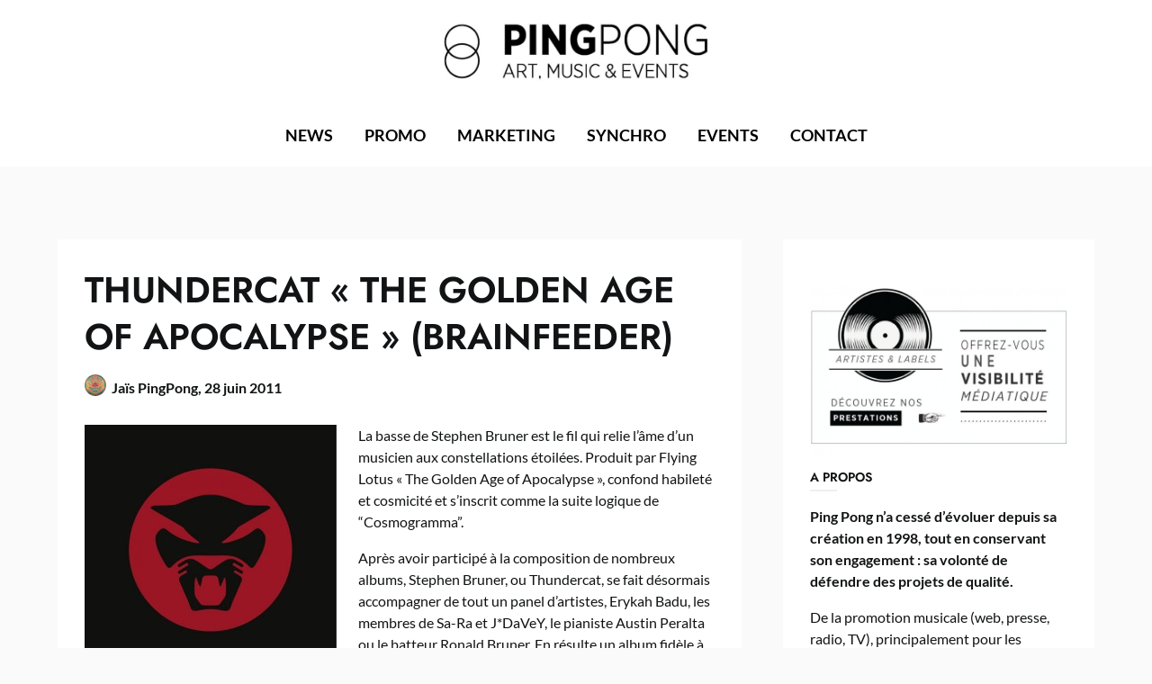

--- FILE ---
content_type: text/html; charset=UTF-8
request_url: https://pingpong.fr/thundercat-the-golden-age-of-apocalypse-brainfeeder/
body_size: 23931
content:
<!doctype html>
<html lang="fr-FR">

<head>
	<meta charset="UTF-8">
	<meta name="viewport" content="width=device-width, initial-scale=1">
	<link rel="profile" href="http://gmpg.org/xfn/11">
	<meta name='robots' content='index, follow, max-image-preview:large, max-snippet:-1, max-video-preview:-1' />

	<!-- This site is optimized with the Yoast SEO plugin v21.0 - https://yoast.com/wordpress/plugins/seo/ -->
	<title>THUNDERCAT &quot;THE GOLDEN AGE OF APOCALYPSE&quot; (BRAINFEEDER) - Ping Pong</title>
	<link rel="canonical" href="https://pingpong.fr/thundercat-the-golden-age-of-apocalypse-brainfeeder/" />
	<meta property="og:locale" content="fr_FR" />
	<meta property="og:type" content="article" />
	<meta property="og:title" content="THUNDERCAT &quot;THE GOLDEN AGE OF APOCALYPSE&quot; (BRAINFEEDER) - Ping Pong" />
	<meta property="og:description" content="La basse de Stephen Bruner est le fil qui relie l’âme d’un musicien aux constellations..." />
	<meta property="og:url" content="https://pingpong.fr/thundercat-the-golden-age-of-apocalypse-brainfeeder/" />
	<meta property="og:site_name" content="Ping Pong" />
	<meta property="article:published_time" content="2011-06-28T13:39:25+00:00" />
	<meta property="article:modified_time" content="2011-06-28T13:54:26+00:00" />
	<meta property="og:image" content="https://pingpong.fr/wp-content/uploads/2011/06/THUNDERCAT_SLEEVEBF023P-low-280x277.jpg" />
	<meta name="author" content="Jaïs PingPong" />
	<meta name="twitter:card" content="summary_large_image" />
	<meta name="twitter:label1" content="Écrit par" />
	<meta name="twitter:data1" content="Jaïs PingPong" />
	<meta name="twitter:label2" content="Durée de lecture estimée" />
	<meta name="twitter:data2" content="2 minutes" />
	<script type="application/ld+json" class="yoast-schema-graph">{"@context":"https://schema.org","@graph":[{"@type":"Article","@id":"https://pingpong.fr/thundercat-the-golden-age-of-apocalypse-brainfeeder/#article","isPartOf":{"@id":"https://pingpong.fr/thundercat-the-golden-age-of-apocalypse-brainfeeder/"},"author":{"name":"Jaïs PingPong","@id":"https://pingpong.fr/#/schema/person/a027f4e1b1996daa0d8248af9a4bef97"},"headline":"THUNDERCAT « THE GOLDEN AGE OF APOCALYPSE » (BRAINFEEDER)","datePublished":"2011-06-28T13:39:25+00:00","dateModified":"2011-06-28T13:54:26+00:00","mainEntityOfPage":{"@id":"https://pingpong.fr/thundercat-the-golden-age-of-apocalypse-brainfeeder/"},"wordCount":455,"publisher":{"@id":"https://pingpong.fr/#organization"},"image":{"@id":"https://pingpong.fr/thundercat-the-golden-age-of-apocalypse-brainfeeder/#primaryimage"},"thumbnailUrl":"https://pingpong.fr/wp-content/uploads/2011/06/THUNDERCAT_SLEEVEBF023P-low-280x277.jpg","keywords":["BRAINFEEDER","THUNDERCAT"],"articleSection":["NON CLASSE"],"inLanguage":"fr-FR"},{"@type":"WebPage","@id":"https://pingpong.fr/thundercat-the-golden-age-of-apocalypse-brainfeeder/","url":"https://pingpong.fr/thundercat-the-golden-age-of-apocalypse-brainfeeder/","name":"THUNDERCAT \"THE GOLDEN AGE OF APOCALYPSE\" (BRAINFEEDER) - Ping Pong","isPartOf":{"@id":"https://pingpong.fr/#website"},"primaryImageOfPage":{"@id":"https://pingpong.fr/thundercat-the-golden-age-of-apocalypse-brainfeeder/#primaryimage"},"image":{"@id":"https://pingpong.fr/thundercat-the-golden-age-of-apocalypse-brainfeeder/#primaryimage"},"thumbnailUrl":"https://pingpong.fr/wp-content/uploads/2011/06/THUNDERCAT_SLEEVEBF023P-low-280x277.jpg","datePublished":"2011-06-28T13:39:25+00:00","dateModified":"2011-06-28T13:54:26+00:00","breadcrumb":{"@id":"https://pingpong.fr/thundercat-the-golden-age-of-apocalypse-brainfeeder/#breadcrumb"},"inLanguage":"fr-FR","potentialAction":[{"@type":"ReadAction","target":["https://pingpong.fr/thundercat-the-golden-age-of-apocalypse-brainfeeder/"]}]},{"@type":"ImageObject","inLanguage":"fr-FR","@id":"https://pingpong.fr/thundercat-the-golden-age-of-apocalypse-brainfeeder/#primaryimage","url":"https://pingpong.fr/wp-content/uploads/2011/06/THUNDERCAT_SLEEVEBF023P-low-280x277.jpg","contentUrl":"https://pingpong.fr/wp-content/uploads/2011/06/THUNDERCAT_SLEEVEBF023P-low-280x277.jpg"},{"@type":"BreadcrumbList","@id":"https://pingpong.fr/thundercat-the-golden-age-of-apocalypse-brainfeeder/#breadcrumb","itemListElement":[{"@type":"ListItem","position":1,"name":"Accueil","item":"https://pingpong.fr/"},{"@type":"ListItem","position":2,"name":"THUNDERCAT &#8220;THE GOLDEN AGE OF APOCALYPSE&#8221; (BRAINFEEDER)"}]},{"@type":"WebSite","@id":"https://pingpong.fr/#website","url":"https://pingpong.fr/","name":"Ping Pong","description":"Créée en 1998, Ping Pong œuvre auprès du grand public à la promotion de musique de qualité et d’organisation d’événements : concerts, expositions, soirées, festivals, projections, etc.","publisher":{"@id":"https://pingpong.fr/#organization"},"potentialAction":[{"@type":"SearchAction","target":{"@type":"EntryPoint","urlTemplate":"https://pingpong.fr/?s={search_term_string}"},"query-input":"required name=search_term_string"}],"inLanguage":"fr-FR"},{"@type":"Organization","@id":"https://pingpong.fr/#organization","name":"Ping Pong","url":"https://pingpong.fr/","logo":{"@type":"ImageObject","inLanguage":"fr-FR","@id":"https://pingpong.fr/#/schema/logo/image/","url":"https://cdn.shortpixel.ai/stsp/to_webp,q_lossy,ret_img/https://pingpong.fr/wp-content/uploads/2015/01/cropped-pingpong-logo.jpg","contentUrl":"https://cdn.shortpixel.ai/stsp/to_webp,q_lossy,ret_img/https://pingpong.fr/wp-content/uploads/2015/01/cropped-pingpong-logo.jpg","width":700,"height":152,"caption":"Ping Pong"},"image":{"@id":"https://pingpong.fr/#/schema/logo/image/"}},{"@type":"Person","@id":"https://pingpong.fr/#/schema/person/a027f4e1b1996daa0d8248af9a4bef97","name":"Jaïs PingPong","image":{"@type":"ImageObject","inLanguage":"fr-FR","@id":"https://pingpong.fr/#/schema/person/image/","url":"https://secure.gravatar.com/avatar/f8957645d2d6bd173b66ad33421f4d1f?s=96&d=mm&r=g","contentUrl":"https://secure.gravatar.com/avatar/f8957645d2d6bd173b66ad33421f4d1f?s=96&d=mm&r=g","caption":"Jaïs PingPong"},"url":"https://pingpong.fr/author/mh3m8u2xc/"}]}</script>
	<!-- / Yoast SEO plugin. -->


<link rel="alternate" type="application/rss+xml" title="Ping Pong &raquo; Flux" href="https://pingpong.fr/feed/" />
<link rel="alternate" type="application/rss+xml" title="Ping Pong &raquo; Flux des commentaires" href="https://pingpong.fr/comments/feed/" />
<script type="text/javascript">
window._wpemojiSettings = {"baseUrl":"https:\/\/s.w.org\/images\/core\/emoji\/14.0.0\/72x72\/","ext":".png","svgUrl":"https:\/\/s.w.org\/images\/core\/emoji\/14.0.0\/svg\/","svgExt":".svg","source":{"concatemoji":"https:\/\/pingpong.fr\/wp-includes\/js\/wp-emoji-release.min.js?ver=6.2.8"}};
/*! This file is auto-generated */
!function(e,a,t){var n,r,o,i=a.createElement("canvas"),p=i.getContext&&i.getContext("2d");function s(e,t){p.clearRect(0,0,i.width,i.height),p.fillText(e,0,0);e=i.toDataURL();return p.clearRect(0,0,i.width,i.height),p.fillText(t,0,0),e===i.toDataURL()}function c(e){var t=a.createElement("script");t.src=e,t.defer=t.type="text/javascript",a.getElementsByTagName("head")[0].appendChild(t)}for(o=Array("flag","emoji"),t.supports={everything:!0,everythingExceptFlag:!0},r=0;r<o.length;r++)t.supports[o[r]]=function(e){if(p&&p.fillText)switch(p.textBaseline="top",p.font="600 32px Arial",e){case"flag":return s("\ud83c\udff3\ufe0f\u200d\u26a7\ufe0f","\ud83c\udff3\ufe0f\u200b\u26a7\ufe0f")?!1:!s("\ud83c\uddfa\ud83c\uddf3","\ud83c\uddfa\u200b\ud83c\uddf3")&&!s("\ud83c\udff4\udb40\udc67\udb40\udc62\udb40\udc65\udb40\udc6e\udb40\udc67\udb40\udc7f","\ud83c\udff4\u200b\udb40\udc67\u200b\udb40\udc62\u200b\udb40\udc65\u200b\udb40\udc6e\u200b\udb40\udc67\u200b\udb40\udc7f");case"emoji":return!s("\ud83e\udef1\ud83c\udffb\u200d\ud83e\udef2\ud83c\udfff","\ud83e\udef1\ud83c\udffb\u200b\ud83e\udef2\ud83c\udfff")}return!1}(o[r]),t.supports.everything=t.supports.everything&&t.supports[o[r]],"flag"!==o[r]&&(t.supports.everythingExceptFlag=t.supports.everythingExceptFlag&&t.supports[o[r]]);t.supports.everythingExceptFlag=t.supports.everythingExceptFlag&&!t.supports.flag,t.DOMReady=!1,t.readyCallback=function(){t.DOMReady=!0},t.supports.everything||(n=function(){t.readyCallback()},a.addEventListener?(a.addEventListener("DOMContentLoaded",n,!1),e.addEventListener("load",n,!1)):(e.attachEvent("onload",n),a.attachEvent("onreadystatechange",function(){"complete"===a.readyState&&t.readyCallback()})),(e=t.source||{}).concatemoji?c(e.concatemoji):e.wpemoji&&e.twemoji&&(c(e.twemoji),c(e.wpemoji)))}(window,document,window._wpemojiSettings);
</script>
<style type="text/css">
img.wp-smiley,
img.emoji {
	display: inline !important;
	border: none !important;
	box-shadow: none !important;
	height: 1em !important;
	width: 1em !important;
	margin: 0 0.07em !important;
	vertical-align: -0.1em !important;
	background: none !important;
	padding: 0 !important;
}
</style>
	
<link rel='stylesheet' id='superb-pixels-boxed-css' href='https://pingpong.fr/wp-content/themes/superb-pixels/css/boxed-theme-mode.css?ver=1.0' type='text/css' media='all and (min-width: 600px)' />
<link rel='stylesheet' id='wp-block-library-css' href='https://pingpong.fr/wp-includes/css/dist/block-library/style.min.css?ver=6.2.8' type='text/css' media='all' />
<link rel='stylesheet' id='classic-theme-styles-css' href='https://pingpong.fr/wp-includes/css/classic-themes.min.css?ver=6.2.8' type='text/css' media='all' />
<style id='global-styles-inline-css' type='text/css'>
body{--wp--preset--color--black: #000000;--wp--preset--color--cyan-bluish-gray: #abb8c3;--wp--preset--color--white: #ffffff;--wp--preset--color--pale-pink: #f78da7;--wp--preset--color--vivid-red: #cf2e2e;--wp--preset--color--luminous-vivid-orange: #ff6900;--wp--preset--color--luminous-vivid-amber: #fcb900;--wp--preset--color--light-green-cyan: #7bdcb5;--wp--preset--color--vivid-green-cyan: #00d084;--wp--preset--color--pale-cyan-blue: #8ed1fc;--wp--preset--color--vivid-cyan-blue: #0693e3;--wp--preset--color--vivid-purple: #9b51e0;--wp--preset--gradient--vivid-cyan-blue-to-vivid-purple: linear-gradient(135deg,rgba(6,147,227,1) 0%,rgb(155,81,224) 100%);--wp--preset--gradient--light-green-cyan-to-vivid-green-cyan: linear-gradient(135deg,rgb(122,220,180) 0%,rgb(0,208,130) 100%);--wp--preset--gradient--luminous-vivid-amber-to-luminous-vivid-orange: linear-gradient(135deg,rgba(252,185,0,1) 0%,rgba(255,105,0,1) 100%);--wp--preset--gradient--luminous-vivid-orange-to-vivid-red: linear-gradient(135deg,rgba(255,105,0,1) 0%,rgb(207,46,46) 100%);--wp--preset--gradient--very-light-gray-to-cyan-bluish-gray: linear-gradient(135deg,rgb(238,238,238) 0%,rgb(169,184,195) 100%);--wp--preset--gradient--cool-to-warm-spectrum: linear-gradient(135deg,rgb(74,234,220) 0%,rgb(151,120,209) 20%,rgb(207,42,186) 40%,rgb(238,44,130) 60%,rgb(251,105,98) 80%,rgb(254,248,76) 100%);--wp--preset--gradient--blush-light-purple: linear-gradient(135deg,rgb(255,206,236) 0%,rgb(152,150,240) 100%);--wp--preset--gradient--blush-bordeaux: linear-gradient(135deg,rgb(254,205,165) 0%,rgb(254,45,45) 50%,rgb(107,0,62) 100%);--wp--preset--gradient--luminous-dusk: linear-gradient(135deg,rgb(255,203,112) 0%,rgb(199,81,192) 50%,rgb(65,88,208) 100%);--wp--preset--gradient--pale-ocean: linear-gradient(135deg,rgb(255,245,203) 0%,rgb(182,227,212) 50%,rgb(51,167,181) 100%);--wp--preset--gradient--electric-grass: linear-gradient(135deg,rgb(202,248,128) 0%,rgb(113,206,126) 100%);--wp--preset--gradient--midnight: linear-gradient(135deg,rgb(2,3,129) 0%,rgb(40,116,252) 100%);--wp--preset--duotone--dark-grayscale: url('#wp-duotone-dark-grayscale');--wp--preset--duotone--grayscale: url('#wp-duotone-grayscale');--wp--preset--duotone--purple-yellow: url('#wp-duotone-purple-yellow');--wp--preset--duotone--blue-red: url('#wp-duotone-blue-red');--wp--preset--duotone--midnight: url('#wp-duotone-midnight');--wp--preset--duotone--magenta-yellow: url('#wp-duotone-magenta-yellow');--wp--preset--duotone--purple-green: url('#wp-duotone-purple-green');--wp--preset--duotone--blue-orange: url('#wp-duotone-blue-orange');--wp--preset--font-size--small: 13px;--wp--preset--font-size--medium: 20px;--wp--preset--font-size--large: 36px;--wp--preset--font-size--x-large: 42px;--wp--preset--spacing--20: 0.44rem;--wp--preset--spacing--30: 0.67rem;--wp--preset--spacing--40: 1rem;--wp--preset--spacing--50: 1.5rem;--wp--preset--spacing--60: 2.25rem;--wp--preset--spacing--70: 3.38rem;--wp--preset--spacing--80: 5.06rem;--wp--preset--shadow--natural: 6px 6px 9px rgba(0, 0, 0, 0.2);--wp--preset--shadow--deep: 12px 12px 50px rgba(0, 0, 0, 0.4);--wp--preset--shadow--sharp: 6px 6px 0px rgba(0, 0, 0, 0.2);--wp--preset--shadow--outlined: 6px 6px 0px -3px rgba(255, 255, 255, 1), 6px 6px rgba(0, 0, 0, 1);--wp--preset--shadow--crisp: 6px 6px 0px rgba(0, 0, 0, 1);}:where(.is-layout-flex){gap: 0.5em;}body .is-layout-flow > .alignleft{float: left;margin-inline-start: 0;margin-inline-end: 2em;}body .is-layout-flow > .alignright{float: right;margin-inline-start: 2em;margin-inline-end: 0;}body .is-layout-flow > .aligncenter{margin-left: auto !important;margin-right: auto !important;}body .is-layout-constrained > .alignleft{float: left;margin-inline-start: 0;margin-inline-end: 2em;}body .is-layout-constrained > .alignright{float: right;margin-inline-start: 2em;margin-inline-end: 0;}body .is-layout-constrained > .aligncenter{margin-left: auto !important;margin-right: auto !important;}body .is-layout-constrained > :where(:not(.alignleft):not(.alignright):not(.alignfull)){max-width: var(--wp--style--global--content-size);margin-left: auto !important;margin-right: auto !important;}body .is-layout-constrained > .alignwide{max-width: var(--wp--style--global--wide-size);}body .is-layout-flex{display: flex;}body .is-layout-flex{flex-wrap: wrap;align-items: center;}body .is-layout-flex > *{margin: 0;}:where(.wp-block-columns.is-layout-flex){gap: 2em;}.has-black-color{color: var(--wp--preset--color--black) !important;}.has-cyan-bluish-gray-color{color: var(--wp--preset--color--cyan-bluish-gray) !important;}.has-white-color{color: var(--wp--preset--color--white) !important;}.has-pale-pink-color{color: var(--wp--preset--color--pale-pink) !important;}.has-vivid-red-color{color: var(--wp--preset--color--vivid-red) !important;}.has-luminous-vivid-orange-color{color: var(--wp--preset--color--luminous-vivid-orange) !important;}.has-luminous-vivid-amber-color{color: var(--wp--preset--color--luminous-vivid-amber) !important;}.has-light-green-cyan-color{color: var(--wp--preset--color--light-green-cyan) !important;}.has-vivid-green-cyan-color{color: var(--wp--preset--color--vivid-green-cyan) !important;}.has-pale-cyan-blue-color{color: var(--wp--preset--color--pale-cyan-blue) !important;}.has-vivid-cyan-blue-color{color: var(--wp--preset--color--vivid-cyan-blue) !important;}.has-vivid-purple-color{color: var(--wp--preset--color--vivid-purple) !important;}.has-black-background-color{background-color: var(--wp--preset--color--black) !important;}.has-cyan-bluish-gray-background-color{background-color: var(--wp--preset--color--cyan-bluish-gray) !important;}.has-white-background-color{background-color: var(--wp--preset--color--white) !important;}.has-pale-pink-background-color{background-color: var(--wp--preset--color--pale-pink) !important;}.has-vivid-red-background-color{background-color: var(--wp--preset--color--vivid-red) !important;}.has-luminous-vivid-orange-background-color{background-color: var(--wp--preset--color--luminous-vivid-orange) !important;}.has-luminous-vivid-amber-background-color{background-color: var(--wp--preset--color--luminous-vivid-amber) !important;}.has-light-green-cyan-background-color{background-color: var(--wp--preset--color--light-green-cyan) !important;}.has-vivid-green-cyan-background-color{background-color: var(--wp--preset--color--vivid-green-cyan) !important;}.has-pale-cyan-blue-background-color{background-color: var(--wp--preset--color--pale-cyan-blue) !important;}.has-vivid-cyan-blue-background-color{background-color: var(--wp--preset--color--vivid-cyan-blue) !important;}.has-vivid-purple-background-color{background-color: var(--wp--preset--color--vivid-purple) !important;}.has-black-border-color{border-color: var(--wp--preset--color--black) !important;}.has-cyan-bluish-gray-border-color{border-color: var(--wp--preset--color--cyan-bluish-gray) !important;}.has-white-border-color{border-color: var(--wp--preset--color--white) !important;}.has-pale-pink-border-color{border-color: var(--wp--preset--color--pale-pink) !important;}.has-vivid-red-border-color{border-color: var(--wp--preset--color--vivid-red) !important;}.has-luminous-vivid-orange-border-color{border-color: var(--wp--preset--color--luminous-vivid-orange) !important;}.has-luminous-vivid-amber-border-color{border-color: var(--wp--preset--color--luminous-vivid-amber) !important;}.has-light-green-cyan-border-color{border-color: var(--wp--preset--color--light-green-cyan) !important;}.has-vivid-green-cyan-border-color{border-color: var(--wp--preset--color--vivid-green-cyan) !important;}.has-pale-cyan-blue-border-color{border-color: var(--wp--preset--color--pale-cyan-blue) !important;}.has-vivid-cyan-blue-border-color{border-color: var(--wp--preset--color--vivid-cyan-blue) !important;}.has-vivid-purple-border-color{border-color: var(--wp--preset--color--vivid-purple) !important;}.has-vivid-cyan-blue-to-vivid-purple-gradient-background{background: var(--wp--preset--gradient--vivid-cyan-blue-to-vivid-purple) !important;}.has-light-green-cyan-to-vivid-green-cyan-gradient-background{background: var(--wp--preset--gradient--light-green-cyan-to-vivid-green-cyan) !important;}.has-luminous-vivid-amber-to-luminous-vivid-orange-gradient-background{background: var(--wp--preset--gradient--luminous-vivid-amber-to-luminous-vivid-orange) !important;}.has-luminous-vivid-orange-to-vivid-red-gradient-background{background: var(--wp--preset--gradient--luminous-vivid-orange-to-vivid-red) !important;}.has-very-light-gray-to-cyan-bluish-gray-gradient-background{background: var(--wp--preset--gradient--very-light-gray-to-cyan-bluish-gray) !important;}.has-cool-to-warm-spectrum-gradient-background{background: var(--wp--preset--gradient--cool-to-warm-spectrum) !important;}.has-blush-light-purple-gradient-background{background: var(--wp--preset--gradient--blush-light-purple) !important;}.has-blush-bordeaux-gradient-background{background: var(--wp--preset--gradient--blush-bordeaux) !important;}.has-luminous-dusk-gradient-background{background: var(--wp--preset--gradient--luminous-dusk) !important;}.has-pale-ocean-gradient-background{background: var(--wp--preset--gradient--pale-ocean) !important;}.has-electric-grass-gradient-background{background: var(--wp--preset--gradient--electric-grass) !important;}.has-midnight-gradient-background{background: var(--wp--preset--gradient--midnight) !important;}.has-small-font-size{font-size: var(--wp--preset--font-size--small) !important;}.has-medium-font-size{font-size: var(--wp--preset--font-size--medium) !important;}.has-large-font-size{font-size: var(--wp--preset--font-size--large) !important;}.has-x-large-font-size{font-size: var(--wp--preset--font-size--x-large) !important;}
.wp-block-navigation a:where(:not(.wp-element-button)){color: inherit;}
:where(.wp-block-columns.is-layout-flex){gap: 2em;}
.wp-block-pullquote{font-size: 1.5em;line-height: 1.6;}
</style>
<link rel='stylesheet' id='contact-form-7-css' href='https://pingpong.fr/wp-content/plugins/contact-form-7/includes/css/styles.css?ver=5.8' type='text/css' media='all' />
<link rel='stylesheet' id='elegant-news-magazine-parent-style-css' href='https://pingpong.fr/wp-content/themes/superb-pixels/style.css?ver=6.2.8' type='text/css' media='all' />
<link rel='stylesheet' id='elegant-news-magazine-fonts-css' href='https://pingpong.fr/wp-content/fonts/0ebe7d0b19d7bad11fb8d0d77f61fe53.css?ver=1.0' type='text/css' media='all' />
<link rel='stylesheet' id='superb-pixels-font-awesome-css' href='https://pingpong.fr/wp-content/themes/superb-pixels/css/font-awesome.min.css?ver=6.2.8' type='text/css' media='all' />
<link rel='stylesheet' id='superb-pixels-style-css' href='https://pingpong.fr/wp-content/themes/elegant-news-magazine/style.css?ver=6.2.8' type='text/css' media='all' />
<link rel='stylesheet' id='superb-pixels-fonts-css' href='https://pingpong.fr/wp-content/fonts/400e05ec8cb27da50b6e7de0a92e0079.css?ver=1.0' type='text/css' media='all' />
<link rel="stylesheet" type="text/css" href="https://pingpong.fr/wp-content/plugins/smart-slider-3/Public/SmartSlider3/Application/Frontend/Assets/dist/smartslider.min.css?ver=78442573" media="all">
<link rel="stylesheet" type="text/css" href="https://fonts.googleapis.com/css?display=swap&amp;family=Roboto%3A300%2C400" media="all">
<style data-related="n2-ss-3">div#n2-ss-3 .n2-ss-slider-1{display:grid;position:relative;}div#n2-ss-3 .n2-ss-slider-2{display:grid;position:relative;overflow:hidden;padding:0px 0px 0px 0px;border:0px solid RGBA(62,62,62,1);border-radius:0px;background-clip:padding-box;background-repeat:repeat;background-position:50% 50%;background-size:cover;background-attachment:scroll;z-index:1;}div#n2-ss-3:not(.n2-ss-loaded) .n2-ss-slider-2{background-image:none !important;}div#n2-ss-3 .n2-ss-slider-3{display:grid;grid-template-areas:'cover';position:relative;overflow:hidden;z-index:10;}div#n2-ss-3 .n2-ss-slider-3 > *{grid-area:cover;}div#n2-ss-3 .n2-ss-slide-backgrounds,div#n2-ss-3 .n2-ss-slider-3 > .n2-ss-divider{position:relative;}div#n2-ss-3 .n2-ss-slide-backgrounds{z-index:10;}div#n2-ss-3 .n2-ss-slide-backgrounds > *{overflow:hidden;}div#n2-ss-3 .n2-ss-slide-background{transform:translateX(-100000px);}div#n2-ss-3 .n2-ss-slider-4{place-self:center;position:relative;width:100%;height:100%;z-index:20;display:grid;grid-template-areas:'slide';}div#n2-ss-3 .n2-ss-slider-4 > *{grid-area:slide;}div#n2-ss-3.n2-ss-full-page--constrain-ratio .n2-ss-slider-4{height:auto;}div#n2-ss-3 .n2-ss-slide{display:grid;place-items:center;grid-auto-columns:100%;position:relative;z-index:20;-webkit-backface-visibility:hidden;transform:translateX(-100000px);}div#n2-ss-3 .n2-ss-slide{perspective:1500px;}div#n2-ss-3 .n2-ss-slide-active{z-index:21;}.n2-ss-background-animation{position:absolute;top:0;left:0;width:100%;height:100%;z-index:3;}div#n2-ss-3 .n2-ss-button-container,div#n2-ss-3 .n2-ss-button-container a{display:block;}div#n2-ss-3 .n2-ss-button-container--non-full-width,div#n2-ss-3 .n2-ss-button-container--non-full-width a{display:inline-block;}div#n2-ss-3 .n2-ss-button-container.n2-ss-nowrap{white-space:nowrap;}div#n2-ss-3 .n2-ss-button-container a div{display:inline;font-size:inherit;text-decoration:inherit;color:inherit;line-height:inherit;font-family:inherit;font-weight:inherit;}div#n2-ss-3 .n2-ss-button-container a > div{display:inline-flex;align-items:center;vertical-align:top;}div#n2-ss-3 .n2-ss-button-container span{font-size:100%;vertical-align:baseline;}div#n2-ss-3 .n2-ss-button-container a[data-iconplacement="left"] span{margin-right:0.3em;}div#n2-ss-3 .n2-ss-button-container a[data-iconplacement="right"] span{margin-left:0.3em;}div#n2-ss-3 .n-uc-sm3HDbiSTxAf-inner{--n2bgimage:URL("//pingpong.fr/wp-content/uploads/2024/02/What-About-The-Day-After-EP.jpg");background-position:50% 50%,56% 26%;}div#n2-ss-3 .n2-font-1bd154d9ba594fc11731b1aa6be2399d-paragraph{font-family: 'Roboto','Arial';color: #ffffff;font-size:300%;text-shadow: none;line-height: 1.5;font-weight: normal;font-style: normal;text-decoration: none;text-align: inherit;letter-spacing: normal;word-spacing: normal;text-transform: none;font-weight: 400;}div#n2-ss-3 .n2-font-1bd154d9ba594fc11731b1aa6be2399d-paragraph a, div#n2-ss-3 .n2-font-1bd154d9ba594fc11731b1aa6be2399d-paragraph a:FOCUS{font-family: 'Roboto','Arial';color: #1890d7;font-size:100%;text-shadow: none;line-height: 1.5;font-weight: normal;font-style: normal;text-decoration: none;text-align: inherit;letter-spacing: normal;word-spacing: normal;text-transform: none;font-weight: 400;}div#n2-ss-3 .n2-font-1bd154d9ba594fc11731b1aa6be2399d-paragraph a:HOVER, div#n2-ss-3 .n2-font-1bd154d9ba594fc11731b1aa6be2399d-paragraph a:ACTIVE{font-family: 'Roboto','Arial';color: #1890d7;font-size:100%;text-shadow: none;line-height: 1.5;font-weight: normal;font-style: normal;text-decoration: none;text-align: inherit;letter-spacing: normal;word-spacing: normal;text-transform: none;font-weight: 400;}div#n2-ss-3 .n2-font-b20bd2e637221dfaf92c729a6979e9ea-paragraph{font-family: 'Roboto','Arial';color: #ffffff;font-size:112.5%;text-shadow: none;line-height: 1.5;font-weight: normal;font-style: normal;text-decoration: none;text-align: inherit;letter-spacing: normal;word-spacing: normal;text-transform: none;}div#n2-ss-3 .n2-font-b20bd2e637221dfaf92c729a6979e9ea-paragraph a, div#n2-ss-3 .n2-font-b20bd2e637221dfaf92c729a6979e9ea-paragraph a:FOCUS{font-family: 'Roboto','Arial';color: #ffffff;font-size:100%;text-shadow: none;line-height: 1.5;font-weight: normal;font-style: normal;text-decoration: none;text-align: inherit;letter-spacing: normal;word-spacing: normal;text-transform: none;}div#n2-ss-3 .n2-font-176464dee0eea5b1ac11b21dab9b24d2-link a{font-family: 'Roboto','Arial';color: #ffffff;font-size:87.5%;text-shadow: none;line-height: 1.5;font-weight: normal;font-style: normal;text-decoration: none;text-align: center;letter-spacing: normal;word-spacing: normal;text-transform: none;}div#n2-ss-3 .n2-style-d43545d4d5c3723244a00bf162380377-heading{background: #000000;opacity:1;padding:10px 30px 10px 30px ;box-shadow: none;border: 0px solid RGBA(0,0,0,1);border-radius:0px;}div#n2-ss-3 .n2-font-506310b69861c43e57a7093cf84dc95b-hover{font-family: 'Roboto','Arial';color: #ffffff;font-size:300%;text-shadow: none;line-height: 1.5;font-weight: normal;font-style: normal;text-decoration: none;text-align: inherit;letter-spacing: normal;word-spacing: normal;text-transform: none;}div#n2-ss-3 .n2-font-768bcf9d2c2bf2ecfc4f8af8b4a77839-link a{font-family: 'Roboto','Arial';color: #000000;font-size:87.5%;text-shadow: none;line-height: 1.5;font-weight: normal;font-style: normal;text-decoration: none;text-align: center;letter-spacing: normal;word-spacing: normal;text-transform: none;font-weight: 400;}div#n2-ss-3 .n2-style-8865119f1c3081524b6b7cef1fb85e70-heading{background: #ffffff;opacity:1;padding:10px 30px 10px 30px ;box-shadow: none;border: 0px solid RGBA(0,0,0,1);border-radius:0px;}div#n2-ss-3 .n2-ss-slide-limiter{max-width:1200px;}div#n2-ss-3 .n-uc-2PyoLZIX8UBy{padding:10px 10px 10px 10px}div#n2-ss-3 .n-uc-sm3HDbiSTxAf-inner{padding:10px 100px 10px 100px;justify-content:center}div#n2-ss-3 .n-uc-sm3HDbiSTxAf{align-self:center;}div#n2-ss-3 .n-uc-FVEt3rMHUN3t{--margin-bottom:20px;height:autopx}div#n2-ss-3 .n-uc-gNJlZKaTT7rF{height:autopx}div#n2-ss-3 .n-uc-5pjS2m5syjjQ{padding:10px 10px 10px 10px}div#n2-ss-3 .n-uc-fNlB4tMn3lXd-inner{padding:10px 100px 10px 100px;justify-content:center}div#n2-ss-3 .n-uc-fNlB4tMn3lXd{align-self:center;}div#n2-ss-3 .n-uc-TjbdNYbYz7NK{height:autopx}div#n2-ss-3 .n-uc-gslLTnhTh8ir{--margin-bottom:20px;height:autopx}div#n2-ss-3 .n-uc-BZXJQ4R4Y2Co{height:autopx}div#n2-ss-3 .n-uc-TxHQVQNdXFzP{padding:10px 10px 10px 10px}div#n2-ss-3 .n-uc-8WS7HE9qjrMc-inner{padding:10px 100px 10px 100px;justify-content:center}div#n2-ss-3 .n-uc-8WS7HE9qjrMc{align-self:center;}div#n2-ss-3 .n-uc-7sRM33HUpjUC{height:autopx}div#n2-ss-3 .n-uc-XX3Dc12h2AHH{--margin-bottom:20px;height:autopx}div#n2-ss-3 .n-uc-jW8DhFA85K8V{height:autopx}@media (min-width: 1200px){div#n2-ss-3 [data-hide-desktopportrait="1"]{display: none !important;}}@media (orientation: landscape) and (max-width: 1199px) and (min-width: 901px),(orientation: portrait) and (max-width: 1199px) and (min-width: 701px){div#n2-ss-3 [data-hide-tabletportrait="1"]{display: none !important;}}@media (orientation: landscape) and (max-width: 900px),(orientation: portrait) and (max-width: 700px){div#n2-ss-3 .n-uc-sm3HDbiSTxAf-inner{padding:10px 10px 10px 10px}div#n2-ss-3 .n-uc-fNlB4tMn3lXd-inner{padding:10px 10px 10px 10px}div#n2-ss-3 .n-uc-8WS7HE9qjrMc-inner{padding:10px 10px 10px 10px}div#n2-ss-3 [data-hide-mobileportrait="1"]{display: none !important;}}</style>
<script type='text/javascript' src='https://pingpong.fr/wp-includes/js/jquery/jquery.min.js?ver=3.6.4' id='jquery-core-js'></script>
<script type='text/javascript' src='https://pingpong.fr/wp-includes/js/jquery/jquery-migrate.min.js?ver=3.4.0' id='jquery-migrate-js'></script>
<script type='text/javascript' src='https://pingpong.fr/wp-content/themes/superb-pixels/js/lib/colcade.js?ver=1.0' id='superb-pixels-colcade-masonry-js'></script>
<link rel="https://api.w.org/" href="https://pingpong.fr/wp-json/" /><link rel="alternate" type="application/json" href="https://pingpong.fr/wp-json/wp/v2/posts/1555" /><link rel="EditURI" type="application/rsd+xml" title="RSD" href="https://pingpong.fr/xmlrpc.php?rsd" />
<link rel="wlwmanifest" type="application/wlwmanifest+xml" href="https://pingpong.fr/wp-includes/wlwmanifest.xml" />
<meta name="generator" content="WordPress 6.2.8" />
<link rel='shortlink' href='https://pingpong.fr/?p=1555' />
<link rel="alternate" type="application/json+oembed" href="https://pingpong.fr/wp-json/oembed/1.0/embed?url=https%3A%2F%2Fpingpong.fr%2Fthundercat-the-golden-age-of-apocalypse-brainfeeder%2F" />
<link rel="alternate" type="text/xml+oembed" href="https://pingpong.fr/wp-json/oembed/1.0/embed?url=https%3A%2F%2Fpingpong.fr%2Fthundercat-the-golden-age-of-apocalypse-brainfeeder%2F&#038;format=xml" />
<script>/* <![CDATA[ */ portfolio_slideshow = { options : {"psHash":"true","psLoader":1}, slideshows : new Array() }; /* ]]> */</script>		<style type="text/css">
			.content-wrap.navigation-layout-large {
				width: 1480px;
				padding: 0;
			}

			.main-navigation ul li a {
				font-size: var(--font-primary-medium);
			}

			.header-content-container.navigation-layout-large {
				padding: 25px 0 20px;
			}

			.header-content-author-container,
			.header-content-some-container {
				display: flex;
				align-items: center;
				min-width: 300px;
				max-width: 300px;
			}

			.header-content-some-container {
				justify-content: right;
			}

			.header-content-some-container a {
				text-align: center;
			}

			.logo-container.navigation-layout-large {
				text-align: center;
				width: 100%;
				max-width: calc(100% - 600px);
				padding: 0 10px;
			}

			.header-author-container-img-wrapper {
				min-width: 60px;
				min-height: 60px;
				max-width: 60px;
				max-height: 60px;
				margin-right: 10px;
				border-radius: 50%;
				border-style: solid;
				border-width: 2px;
				border-color: var(--superb-pixels-primary);
				overflow: hidden;
				background-size: contain;
				background-repeat: no-repeat;
				background-position: center;
			}

			.header-author-container-text-wrapper .header-author-name {
				display: block;
				font-size: var(--font-primary-large);
				font-family: var(--font-primary);
				font-weight: var(--font-primary-bold);
				color: var(--superb-pixels-foreground);
			}

			.header-author-container-text-wrapper .header-author-tagline {
				margin: 0;
				font-family: var(--font-primary);
				font-family: var(--font-primary-small);
				display: block;
				color: var(--superb-pixels-foreground);
			}

			.logo-container a.custom-logo-link {
				margin-top: 0px;
			}

			.navigation-layout-large .site-title {
				font-family: var(--font-secondary);
				font-weight: var(--font-secondary-default);
				font-size: var(--font-secondary-xxl);
				margin: 0 0 15px 0;
			}

			p.logodescription {
				margin-top: 0;
			}

			.header-content-some-container a {
				background-color: var(--superb-pixels-primary);
				border-radius: 25px;
				padding: 15px 25px;
				font-family: var(--font-primary);
				font-weight: var(--font-primary-bold);
				font-family: var(--font-primary-small);
				text-decoration: none;
				display: inline-block;
				-webkit-transition: 0.2s all;
				-o-transition: 0.2s all;
				transition: 0.2s all;
			}

			.header-content-some-container a:hover {
				background-color: var(--superb-pixels-primary-dark);
			}

			.navigation-layout-large .center-main-menu {
				max-width: 100%;
			}

			.navigation-layout-large .center-main-menu .pmenu {
				text-align: center;
				float: none;
			}

			.navigation-layout-large .center-main-menu .wc-nav-content {
				justify-content: center;
			}


			.custom-logo-link img {
				width: auto;
				max-height: 65px;
			}

			.add-blog-to-sidebar .all-blog-articles .blogposts-list {
				width: 100%;
				max-width: 100%;
			}

			.all-blog-articles article h2.entry-title {
				font-size: var(--font-secondary-large);
			}

			.superb-pixels-colcade-column {
				-webkit-box-flex: 1;
				-webkit-flex-grow: 1;
				-ms-flex-positive: 1;
				flex-grow: 1;
				margin-right: 2%;
			}

			.superb-pixels-colcade-column.superb-pixels-colcade-last {
				margin-right: 0;
			}

			.superb-pixels-colcade-column {
				max-width: 48%;
			}

			@media screen and (max-width: 800px) {
				.superb-pixels-colcade-column {
					max-width: 100%;
					margin-right: 0;
				}

				.superb-pixels-colcade-column:not(.superb-pixels-colcade-first) {
					display: none !important;
				}

				.superb-pixels-colcade-column.superb-pixels-colcade-first {
					display: block !important;
				}
			}

			
			/** COLOR SCHEME **/
			:root {
				--superb-pixels-primary: #ffc934;--superb-pixels-primary-dark: #eab830;--superb-pixels-secondary: #eeeeee;--superb-pixels-secondary-dark: #d0d0d0;			}

			/** COLOR SCHEME **/
		</style>

<meta name="generator" content="Elementor 3.20.3; features: e_optimized_assets_loading, e_optimized_css_loading, additional_custom_breakpoints, block_editor_assets_optimize, e_image_loading_optimization; settings: css_print_method-external, google_font-enabled, font_display-swap">
		<style type="text/css">
			.site-title a,
			.site-description,
			.logofont,
			.site-title,
			.logodescription {
				color: #blank;
			}

			.logofont,
			.logodescription {
				position: absolute;
				clip: rect(1px, 1px, 1px, 1px);
				display: none;
			}

			.logofont,
			.site-title,
			p.logodescription {
				position: absolute;
				clip: rect(1px, 1px, 1px, 1px);
				display: none;
			}

					</style>
		<style type="text/css" id="wp-custom-css">
			header#masthead .top-nav-wrapper, .primary-menu ul li ul.children, .primary-menu ul li ul.sub-menu { 
	background-color: white !important;	
}
header#masthead .top-nav-wrapper, header#masthead .top-nav-wrapper *{
	color: black;
}
/* Cacher le carrousel sauf sur la page d'accueil */
body:not(.home) .ml-slider-3-33-1 {
    display: none;
}
		</style>
		<script>(function(){this._N2=this._N2||{_r:[],_d:[],r:function(){this._r.push(arguments)},d:function(){this._d.push(arguments)}}}).call(window);</script><script src="https://pingpong.fr/wp-content/plugins/smart-slider-3/Public/SmartSlider3/Application/Frontend/Assets/dist/n2.min.js?ver=78442573" defer async></script>
<script src="https://pingpong.fr/wp-content/plugins/smart-slider-3/Public/SmartSlider3/Application/Frontend/Assets/dist/smartslider-frontend.min.js?ver=78442573" defer async></script>
<script src="https://pingpong.fr/wp-content/plugins/smart-slider-3/Public/SmartSlider3/Slider/SliderType/Simple/Assets/dist/ss-simple.min.js?ver=78442573" defer async></script>
<script>_N2.r('documentReady',function(){_N2.r(["documentReady","smartslider-frontend","ss-simple"],function(){new _N2.SmartSliderSimple('n2-ss-3',{"admin":false,"background.video.mobile":1,"loadingTime":2000,"alias":{"id":0,"smoothScroll":0,"slideSwitch":0,"scroll":1},"align":"normal","isDelayed":0,"responsive":{"mediaQueries":{"all":false,"desktopportrait":["(min-width: 1200px)"],"tabletportrait":["(orientation: landscape) and (max-width: 1199px) and (min-width: 901px)","(orientation: portrait) and (max-width: 1199px) and (min-width: 701px)"],"mobileportrait":["(orientation: landscape) and (max-width: 900px)","(orientation: portrait) and (max-width: 700px)"]},"base":{"slideOuterWidth":1200,"slideOuterHeight":600,"sliderWidth":1200,"sliderHeight":600,"slideWidth":1200,"slideHeight":600},"hideOn":{"desktopLandscape":false,"desktopPortrait":false,"tabletLandscape":false,"tabletPortrait":false,"mobileLandscape":false,"mobilePortrait":false},"onResizeEnabled":true,"type":"fullwidth","sliderHeightBasedOn":"real","focusUser":1,"focusEdge":"auto","breakpoints":[{"device":"tabletPortrait","type":"max-screen-width","portraitWidth":1199,"landscapeWidth":1199},{"device":"mobilePortrait","type":"max-screen-width","portraitWidth":700,"landscapeWidth":900}],"enabledDevices":{"desktopLandscape":0,"desktopPortrait":1,"tabletLandscape":0,"tabletPortrait":1,"mobileLandscape":0,"mobilePortrait":1},"sizes":{"desktopPortrait":{"width":1200,"height":600,"max":3000,"min":1200},"tabletPortrait":{"width":701,"height":350,"customHeight":false,"max":1199,"min":701},"mobilePortrait":{"width":320,"height":160,"customHeight":false,"max":900,"min":320}},"overflowHiddenPage":0,"focus":{"offsetTop":"#wpadminbar","offsetBottom":""}},"controls":{"mousewheel":0,"touch":"horizontal","keyboard":1,"blockCarouselInteraction":1},"playWhenVisible":1,"playWhenVisibleAt":0.5,"lazyLoad":0,"lazyLoadNeighbor":0,"blockrightclick":0,"maintainSession":0,"autoplay":{"enabled":1,"start":1,"duration":8000,"autoplayLoop":1,"allowReStart":0,"pause":{"click":1,"mouse":"0","mediaStarted":1},"resume":{"click":0,"mouse":"0","mediaEnded":1,"slidechanged":0},"interval":1,"intervalModifier":"loop","intervalSlide":"current"},"perspective":1500,"layerMode":{"playOnce":0,"playFirstLayer":1,"mode":"skippable","inAnimation":"mainInEnd"},"bgAnimations":0,"mainanimation":{"type":"horizontal","duration":800,"delay":0,"ease":"easeOutQuad","shiftedBackgroundAnimation":0},"carousel":1,"initCallbacks":function(){}})})});</script></head>

<body class="post-template-default single single-post postid-1555 single-format-standard wp-custom-logo masthead-fixed elementor-default elementor-kit-12272">
	<svg xmlns="http://www.w3.org/2000/svg" viewBox="0 0 0 0" width="0" height="0" focusable="false" role="none" style="visibility: hidden; position: absolute; left: -9999px; overflow: hidden;" ><defs><filter id="wp-duotone-dark-grayscale"><feColorMatrix color-interpolation-filters="sRGB" type="matrix" values=" .299 .587 .114 0 0 .299 .587 .114 0 0 .299 .587 .114 0 0 .299 .587 .114 0 0 " /><feComponentTransfer color-interpolation-filters="sRGB" ><feFuncR type="table" tableValues="0 0.49803921568627" /><feFuncG type="table" tableValues="0 0.49803921568627" /><feFuncB type="table" tableValues="0 0.49803921568627" /><feFuncA type="table" tableValues="1 1" /></feComponentTransfer><feComposite in2="SourceGraphic" operator="in" /></filter></defs></svg><svg xmlns="http://www.w3.org/2000/svg" viewBox="0 0 0 0" width="0" height="0" focusable="false" role="none" style="visibility: hidden; position: absolute; left: -9999px; overflow: hidden;" ><defs><filter id="wp-duotone-grayscale"><feColorMatrix color-interpolation-filters="sRGB" type="matrix" values=" .299 .587 .114 0 0 .299 .587 .114 0 0 .299 .587 .114 0 0 .299 .587 .114 0 0 " /><feComponentTransfer color-interpolation-filters="sRGB" ><feFuncR type="table" tableValues="0 1" /><feFuncG type="table" tableValues="0 1" /><feFuncB type="table" tableValues="0 1" /><feFuncA type="table" tableValues="1 1" /></feComponentTransfer><feComposite in2="SourceGraphic" operator="in" /></filter></defs></svg><svg xmlns="http://www.w3.org/2000/svg" viewBox="0 0 0 0" width="0" height="0" focusable="false" role="none" style="visibility: hidden; position: absolute; left: -9999px; overflow: hidden;" ><defs><filter id="wp-duotone-purple-yellow"><feColorMatrix color-interpolation-filters="sRGB" type="matrix" values=" .299 .587 .114 0 0 .299 .587 .114 0 0 .299 .587 .114 0 0 .299 .587 .114 0 0 " /><feComponentTransfer color-interpolation-filters="sRGB" ><feFuncR type="table" tableValues="0.54901960784314 0.98823529411765" /><feFuncG type="table" tableValues="0 1" /><feFuncB type="table" tableValues="0.71764705882353 0.25490196078431" /><feFuncA type="table" tableValues="1 1" /></feComponentTransfer><feComposite in2="SourceGraphic" operator="in" /></filter></defs></svg><svg xmlns="http://www.w3.org/2000/svg" viewBox="0 0 0 0" width="0" height="0" focusable="false" role="none" style="visibility: hidden; position: absolute; left: -9999px; overflow: hidden;" ><defs><filter id="wp-duotone-blue-red"><feColorMatrix color-interpolation-filters="sRGB" type="matrix" values=" .299 .587 .114 0 0 .299 .587 .114 0 0 .299 .587 .114 0 0 .299 .587 .114 0 0 " /><feComponentTransfer color-interpolation-filters="sRGB" ><feFuncR type="table" tableValues="0 1" /><feFuncG type="table" tableValues="0 0.27843137254902" /><feFuncB type="table" tableValues="0.5921568627451 0.27843137254902" /><feFuncA type="table" tableValues="1 1" /></feComponentTransfer><feComposite in2="SourceGraphic" operator="in" /></filter></defs></svg><svg xmlns="http://www.w3.org/2000/svg" viewBox="0 0 0 0" width="0" height="0" focusable="false" role="none" style="visibility: hidden; position: absolute; left: -9999px; overflow: hidden;" ><defs><filter id="wp-duotone-midnight"><feColorMatrix color-interpolation-filters="sRGB" type="matrix" values=" .299 .587 .114 0 0 .299 .587 .114 0 0 .299 .587 .114 0 0 .299 .587 .114 0 0 " /><feComponentTransfer color-interpolation-filters="sRGB" ><feFuncR type="table" tableValues="0 0" /><feFuncG type="table" tableValues="0 0.64705882352941" /><feFuncB type="table" tableValues="0 1" /><feFuncA type="table" tableValues="1 1" /></feComponentTransfer><feComposite in2="SourceGraphic" operator="in" /></filter></defs></svg><svg xmlns="http://www.w3.org/2000/svg" viewBox="0 0 0 0" width="0" height="0" focusable="false" role="none" style="visibility: hidden; position: absolute; left: -9999px; overflow: hidden;" ><defs><filter id="wp-duotone-magenta-yellow"><feColorMatrix color-interpolation-filters="sRGB" type="matrix" values=" .299 .587 .114 0 0 .299 .587 .114 0 0 .299 .587 .114 0 0 .299 .587 .114 0 0 " /><feComponentTransfer color-interpolation-filters="sRGB" ><feFuncR type="table" tableValues="0.78039215686275 1" /><feFuncG type="table" tableValues="0 0.94901960784314" /><feFuncB type="table" tableValues="0.35294117647059 0.47058823529412" /><feFuncA type="table" tableValues="1 1" /></feComponentTransfer><feComposite in2="SourceGraphic" operator="in" /></filter></defs></svg><svg xmlns="http://www.w3.org/2000/svg" viewBox="0 0 0 0" width="0" height="0" focusable="false" role="none" style="visibility: hidden; position: absolute; left: -9999px; overflow: hidden;" ><defs><filter id="wp-duotone-purple-green"><feColorMatrix color-interpolation-filters="sRGB" type="matrix" values=" .299 .587 .114 0 0 .299 .587 .114 0 0 .299 .587 .114 0 0 .299 .587 .114 0 0 " /><feComponentTransfer color-interpolation-filters="sRGB" ><feFuncR type="table" tableValues="0.65098039215686 0.40392156862745" /><feFuncG type="table" tableValues="0 1" /><feFuncB type="table" tableValues="0.44705882352941 0.4" /><feFuncA type="table" tableValues="1 1" /></feComponentTransfer><feComposite in2="SourceGraphic" operator="in" /></filter></defs></svg><svg xmlns="http://www.w3.org/2000/svg" viewBox="0 0 0 0" width="0" height="0" focusable="false" role="none" style="visibility: hidden; position: absolute; left: -9999px; overflow: hidden;" ><defs><filter id="wp-duotone-blue-orange"><feColorMatrix color-interpolation-filters="sRGB" type="matrix" values=" .299 .587 .114 0 0 .299 .587 .114 0 0 .299 .587 .114 0 0 .299 .587 .114 0 0 " /><feComponentTransfer color-interpolation-filters="sRGB" ><feFuncR type="table" tableValues="0.098039215686275 1" /><feFuncG type="table" tableValues="0 0.66274509803922" /><feFuncB type="table" tableValues="0.84705882352941 0.41960784313725" /><feFuncA type="table" tableValues="1 1" /></feComponentTransfer><feComposite in2="SourceGraphic" operator="in" /></filter></defs></svg>	<a class="skip-link screen-reader-text" href="#content">Skip to content</a>

	<header id="masthead" class="sheader site-header clearfix">
		        <nav id="primary-site-navigation" class="primary-menu main-navigation clearfix">
                    <a href="#" class="nav-pull smenu-hide toggle-mobile-menu menu-toggle" aria-expanded="false">
                            <img src="https://pingpong.fr/wp-content/uploads/2015/01/cropped-pingpong-logo.jpg">
                        <span class="navigation-icon-nav">
                <svg width="24" height="18" viewBox="0 0 24 18" fill="none" xmlns="http://www.w3.org/2000/svg">
                    <path d="M1.33301 1H22.6663" stroke="#2D2D2D" stroke-width="2" stroke-linecap="round" stroke-linejoin="round" />
                    <path d="M1.33301 9H22.6663" stroke="#2D2D2D" stroke-width="2" stroke-linecap="round" stroke-linejoin="round" />
                    <path d="M1.33301 17H22.6663" stroke="#2D2D2D" stroke-width="2" stroke-linecap="round" stroke-linejoin="round" />
                </svg>
            </span>
        </a>
            <div class="top-nav-wrapper">
                <div class="content-wrap navigation-layout-large">
                    <div class="header-content-container navigation-layout-large">
                        <div class="header-content-author-container">
                                                        <div class="header-author-container-text-wrapper">
                                <span class="header-author-name"></span>
                                <span class="header-author-tagline"></span>
                            </div>
                        </div>
                        <div class="logo-container navigation-layout-large">
                                                            <a href="https://pingpong.fr/" class="custom-logo-link" rel="home"><img width="700" height="152" src="https://cdn.shortpixel.ai/stsp/to_webp,q_lossy,ret_img/https://pingpong.fr/wp-content/uploads/2015/01/cropped-pingpong-logo.jpg" class="custom-logo" alt="Ping Pong" decoding="async" srcset="https://cdn.shortpixel.ai/stsp/to_webp,q_lossy,ret_img/https://pingpong.fr/wp-content/uploads/2015/01/cropped-pingpong-logo.jpg 700w, https://cdn.shortpixel.ai/stsp/to_webp,q_lossy,ret_img/https://pingpong.fr/wp-content/uploads/2015/01/cropped-pingpong-logo-620x135.jpg 620w, https://cdn.shortpixel.ai/stsp/to_webp,q_lossy,ret_img/https://pingpong.fr/wp-content/uploads/2015/01/cropped-pingpong-logo-300x65.jpg 300w" sizes="(max-width: 700px) 100vw, 700px" /></a>                                                        <a class="logofont site-title" href="https://pingpong.fr/" rel="home">Ping Pong</a>
                                                    </div>
                        <div class="header-content-some-container">
                                                    </div>
                    </div>
                            <div class="center-main-menu">
                            <div class="menu-menu-principal-container"><ul id="primary-menu" class="pmenu"><li id="menu-item-12607" class="menu-item menu-item-type-custom menu-item-object-custom menu-item-12607"><a href="https://pingpong.fr/?display=news&#038;category_name=focus">NEWS</a></li>
<li id="menu-item-12605" class="menu-item menu-item-type-post_type menu-item-object-page menu-item-12605"><a href="https://pingpong.fr/promo/">PROMO</a></li>
<li id="menu-item-12604" class="menu-item menu-item-type-post_type menu-item-object-page menu-item-12604"><a href="https://pingpong.fr/marketing/">MARKETING</a></li>
<li id="menu-item-12603" class="menu-item menu-item-type-post_type menu-item-object-page menu-item-12603"><a href="https://pingpong.fr/synchro/">SYNCHRO</a></li>
<li id="menu-item-12608" class="menu-item menu-item-type-custom menu-item-object-custom menu-item-12608"><a href="https://pingpong.fr/?display=news&#038;category_name=events">EVENTS</a></li>
<li id="menu-item-12606" class="menu-item menu-item-type-post_type menu-item-object-page menu-item-12606"><a href="https://pingpong.fr/contact/">CONTACT</a></li>
</ul></div>                                        </div>
                </div>
            </div>
        </nav>
		<div class="super-menu clearfix menu-offconvas-mobile-only">
			<div class="super-menu-inner">
				<div class="header-content-container">
					<div class="mob-logo-wrap">
													<div class="logo-container-img-wrapper">
																						<a href="https://pingpong.fr/" class="custom-logo-link" rel="home"><img width="700" height="152" src="https://cdn.shortpixel.ai/stsp/to_webp,q_lossy,ret_img/https://pingpong.fr/wp-content/uploads/2015/01/cropped-pingpong-logo.jpg" class="custom-logo" alt="Ping Pong" decoding="async" srcset="https://cdn.shortpixel.ai/stsp/to_webp,q_lossy,ret_img/https://pingpong.fr/wp-content/uploads/2015/01/cropped-pingpong-logo.jpg 700w, https://cdn.shortpixel.ai/stsp/to_webp,q_lossy,ret_img/https://pingpong.fr/wp-content/uploads/2015/01/cropped-pingpong-logo-620x135.jpg 620w, https://cdn.shortpixel.ai/stsp/to_webp,q_lossy,ret_img/https://pingpong.fr/wp-content/uploads/2015/01/cropped-pingpong-logo-300x65.jpg 300w" sizes="(max-width: 700px) 100vw, 700px" /></a>																						<div class="logo-container-img-wrapper-text">
								
								<a class="logofont site-title" href="https://pingpong.fr/" rel="home">Ping Pong</a>
																
																</div>
							</div>
											</div>


											<a href="#" class="nav-pull toggle-mobile-menu menu-toggle" aria-expanded="false">
							<span class="navigation-icon">
								<svg width="24" height="18" viewBox="0 0 24 18" fill="none" xmlns="http://www.w3.org/2000/svg">
									<path d="M1.33301 1H22.6663" stroke="#2D2D2D" stroke-width="2" stroke-linecap="round" stroke-linejoin="round" />
									<path d="M1.33301 9H22.6663" stroke="#2D2D2D" stroke-width="2" stroke-linecap="round" stroke-linejoin="round" />
									<path d="M1.33301 17H22.6663" stroke="#2D2D2D" stroke-width="2" stroke-linecap="round" stroke-linejoin="round" />
								</svg>
							</span>
						</a>
									</div>
			</div>
		</div>
	</header>

	
	<div class="content-wrap">

					<!-- Upper widgets -->
							<div class="header-widgets-wrapper">
					<section id="block-85" class="header-widget widget widget_block"><div class="n2_clear"><ss3-force-full-width data-overflow-x="body" data-horizontal-selector="body"><div class="n2-section-smartslider fitvidsignore ml-slider-3-33-1 n2_clear" data-ssid="3"><div id="n2-ss-3-align" class="n2-ss-align"><div class="n2-padding"><div id="n2-ss-3" data-creator="Smart Slider 3" data-responsive="fullwidth" class="n2-ss-slider n2-ow n2-has-hover n2notransition  ">
        <div class="n2-ss-slider-1 n2_ss__touch_element n2-ow">
            <div class="n2-ss-slider-2 n2-ow">
                                                <div class="n2-ss-slider-3 n2-ow">

                    <div class="n2-ss-slide-backgrounds n2-ow-all"><div class="n2-ss-slide-background" data-public-id="1" data-mode="fill"><div data-color="RGBA(0,0,0,1)" style="background-color: RGBA(0,0,0,1);" class="n2-ss-slide-background-color"></div></div><div class="n2-ss-slide-background" data-public-id="2" data-mode="fill"><div class="n2-ss-slide-background-image" data-blur="0" data-opacity="20" data-x="50" data-y="50" data-alt="" data-title="" style="opacity:0.2"><picture class="skip-lazy" data-skip-lazy="1"><img decoding="async" src="https://cdn.shortpixel.ai/stsp/to_webp,q_lossy,ret_img///pingpong.fr/wp-content/uploads/2024/03/double-single-1.jpg" alt="" title="" loading="lazy" class="skip-lazy" data-skip-lazy="1"></picture></div><div data-color="RGBA(0,0,0,1)" style="background-color: RGBA(0,0,0,1);" class="n2-ss-slide-background-color"></div></div><div class="n2-ss-slide-background" data-public-id="3" data-mode="fill"><div class="n2-ss-slide-background-image" data-blur="0" data-opacity="20" data-x="50" data-y="50" data-alt="" data-title="" style="opacity:0.2"><picture class="skip-lazy" data-skip-lazy="1"><img decoding="async" src="https://cdn.shortpixel.ai/stsp/to_webp,q_lossy,ret_img///pingpong.fr/wp-content/uploads/2024/03/Psychedelices-Atelier-Basfroi-22-11-23-Arthur-Enselme-55-scaled.jpg" alt="" title="" loading="lazy" class="skip-lazy" data-skip-lazy="1"></picture></div><div data-color="RGBA(0,0,0,1)" style="background-color: RGBA(0,0,0,1);" class="n2-ss-slide-background-color"></div></div></div>                    <div class="n2-ss-slider-4 n2-ow">
                        <svg xmlns="http://www.w3.org/2000/svg" viewBox="0 0 1200 600" data-related-device="desktopPortrait" class="n2-ow n2-ss-preserve-size n2-ss-preserve-size--slider n2-ss-slide-limiter"></svg><div data-first="1" data-slide-duration="0" data-id="8" data-slide-public-id="1" data-title="PIERLUCIEN, EP A VENIR : « WHAT ABOUT THE DAY AFTER »" class="n2-ss-slide n2-ow  n2-ss-slide-8"><div role="note" class="n2-ss-slide--focus" tabindex="-1">PIERLUCIEN, EP A VENIR : « WHAT ABOUT THE DAY AFTER »</div><div class="n2-ss-layers-container n2-ss-slide-limiter n2-ow"><div class="n2-ss-layer n2-ow n-uc-2PyoLZIX8UBy" data-sstype="slide" data-pm="default"><div class="n2-ss-layer n2-ow n-uc-sm3HDbiSTxAf" data-pm="default" data-sstype="content" data-hasbackground="1"><div class="n2-ss-section-main-content n2-ss-layer-with-background n2-ss-layer-content n2-ow n-uc-sm3HDbiSTxAf-inner"><div class="n2-ss-layer n2-ow n-uc-gAT7X6MTODQ2" data-pm="normal" data-sstype="layer"><div class="n2-ss-item-content n2-ss-text n2-ow-all"><div class=""><p class="n2-font-1bd154d9ba594fc11731b1aa6be2399d-paragraph   ">PIERLUCIEN<br />
ALBUM "WHAT ABOUT THE DAY AFTER", SORTIE LE 26 AVRIL</p>
</div></div></div><div class="n2-ss-layer n2-ow n-uc-FVEt3rMHUN3t" data-pm="normal" data-sstype="layer"><div class="n2-ss-item-content n2-ss-text n2-ow-all"><div class=""><p class="n2-font-b20bd2e637221dfaf92c729a6979e9ea-paragraph   ">Pierlucien, auteur-compositeur-interprète, producteur et danseur professionnel sort son premier EP electro-pop le 26 avril 2024. QUI EST PIERLUCIEN ? Danseur professionnel diplômé de l’École Supérieure de Danse de Cannes Rosella Hightower en 2014, Pierlucien est un showman se passionnant pour la représentation artistique et corporelle. Originaire des Vosges (FR), l’artiste a été conquis par l’Allemagne […]</p>
</div></div></div><div class="n2-ss-layer n2-ow n-uc-gNJlZKaTT7rF n2-ss-layer--auto" data-pm="normal" data-sstype="layer"><div class="n2-ss-button-container n2-ss-item-content n2-ow n2-font-176464dee0eea5b1ac11b21dab9b24d2-link  n2-ss-nowrap n2-ss-button-container--non-full-width"><a class="n2-style-d43545d4d5c3723244a00bf162380377-heading  n2-ow " href="https://pingpong.fr/pierlucien-ep-a-venir-what-about-the-day-after/"><div><div>Lire la suite</div></div></a></div></div><div class="n2-ss-layer n2-ow n-uc-OFyw341S9VgH" data-pm="normal" data-sstype="layer"><div id="n2-ss-3item4" class="n2-font-506310b69861c43e57a7093cf84dc95b-hover   n2-ss-item-content n2-ss-text n2-ow" style="display:block;"></div></div></div></div></div></div></div><div data-slide-duration="0" data-id="9" data-slide-public-id="2" data-title="Pepe Deluxé, Singles et Album" class="n2-ss-slide n2-ow  n2-ss-slide-9"><div role="note" class="n2-ss-slide--focus" tabindex="-1">Pepe Deluxé, Singles et Album</div><div class="n2-ss-layers-container n2-ss-slide-limiter n2-ow"><div class="n2-ss-layer n2-ow n-uc-5pjS2m5syjjQ" data-sstype="slide" data-pm="default"><div class="n2-ss-layer n2-ow n-uc-fNlB4tMn3lXd" data-pm="default" data-sstype="content" data-hasbackground="0"><div class="n2-ss-section-main-content n2-ss-layer-with-background n2-ss-layer-content n2-ow n-uc-fNlB4tMn3lXd-inner"><div class="n2-ss-layer n2-ow n-uc-TjbdNYbYz7NK" data-pm="normal" data-sstype="layer"><div id="n2-ss-3item5" class="n2-font-506310b69861c43e57a7093cf84dc95b-hover   n2-ss-item-content n2-ss-text n2-ow" style="display:block;">Pepe Deluxé, Singles et Album</div></div><div class="n2-ss-layer n2-ow n-uc-gslLTnhTh8ir" data-pm="normal" data-sstype="layer"><div class="n2-ss-item-content n2-ss-text n2-ow-all"><div class=""><p class="n2-font-b20bd2e637221dfaf92c729a6979e9ea-paragraph   ">Pepe Deluxé, le fameux groupe de musique finlandais, a sorti un double single entre soul et rock psychédélique. D’autres singles sont à venir, en attendant nous annonçons officiellement la sortie de leur sixième album prévue le 21 juin 2024 ! Everybody Is – Sweet Baby Sun Sorti le 5 mars Pepe Deluxé décrit la face […]</p>
</div></div></div><div class="n2-ss-layer n2-ow n-uc-BZXJQ4R4Y2Co n2-ss-layer--auto" data-pm="normal" data-sstype="layer"><div class="n2-ss-button-container n2-ss-item-content n2-ow n2-font-768bcf9d2c2bf2ecfc4f8af8b4a77839-link  n2-ss-nowrap n2-ss-button-container--non-full-width"><a class="n2-style-8865119f1c3081524b6b7cef1fb85e70-heading  n2-ow " href="https://pingpong.fr/pepe-deluxe-singles-et-album/"><div><div>Lire la suite</div></div></a></div></div></div></div></div></div></div><div data-slide-duration="0" data-id="12" data-slide-public-id="3" data-title="Lucydelic, le nouveau média artistique et culturel psychédélique" class="n2-ss-slide n2-ow  n2-ss-slide-12"><div role="note" class="n2-ss-slide--focus" tabindex="-1">Lucydelic, le nouveau média artistique et culturel psychédélique</div><div class="n2-ss-layers-container n2-ss-slide-limiter n2-ow"><div class="n2-ss-layer n2-ow n-uc-TxHQVQNdXFzP" data-sstype="slide" data-pm="default"><div class="n2-ss-layer n2-ow n-uc-8WS7HE9qjrMc" data-pm="default" data-sstype="content" data-hasbackground="0"><div class="n2-ss-section-main-content n2-ss-layer-with-background n2-ss-layer-content n2-ow n-uc-8WS7HE9qjrMc-inner"><div class="n2-ss-layer n2-ow n-uc-7sRM33HUpjUC" data-pm="normal" data-sstype="layer"><div id="n2-ss-3item8" class="n2-font-506310b69861c43e57a7093cf84dc95b-hover   n2-ss-item-content n2-ss-text n2-ow" style="display:block;">Lucydelic, le nouveau média artistique et culturel psychédélique</div></div><div class="n2-ss-layer n2-ow n-uc-XX3Dc12h2AHH" data-pm="normal" data-sstype="layer"><div class="n2-ss-item-content n2-ss-text n2-ow-all"><div class=""><p class="n2-font-b20bd2e637221dfaf92c729a6979e9ea-paragraph   ">Lucydelic est un nouveau média artistique consacré à la beauté de la culture alternative psychédélique sous toutes ses formes : lifestyle, musique, spiritualité, société, sciences, bien-être, voyages, nature et vintage. Porté par Jaïs Elalouf et une équipe de contributeurs passionnés, Lucydelic propose depuis octobre 2023 un blog, un podcast et une newsletter mensuelle.  « Nous faisons […]</p>
</div></div></div><div class="n2-ss-layer n2-ow n-uc-jW8DhFA85K8V n2-ss-layer--auto" data-pm="normal" data-sstype="layer"><div class="n2-ss-button-container n2-ss-item-content n2-ow n2-font-768bcf9d2c2bf2ecfc4f8af8b4a77839-link  n2-ss-nowrap n2-ss-button-container--non-full-width"><a class="n2-style-8865119f1c3081524b6b7cef1fb85e70-heading  n2-ow " href="https://pingpong.fr/lucydelic-le-nouveau-media-artistique-et-culturel-psychedelique/"><div><div>Lire la suite</div></div></a></div></div></div></div></div></div></div>                    </div>

                                    </div>
            </div>
        </div>
        </div><ss3-loader></ss3-loader></div></div><div class="n2_clear"></div></div></ss3-force-full-width></div></section>				</div>
						<!-- / Upper widgets -->
		
	</div>


	
<div id="content" class="site-content clearfix"> <div class="content-wrap">
    <div id="primary" class="featured-content content-area ">
        <main id="main" class="site-main">
                    
<article id="post-1555" class="posts-entry fbox post-1555 post type-post status-publish format-standard hentry category-non-classe tag-brainfeeder tag-thundercat">
	<header class="entry-header">
		<h1 class="entry-title">THUNDERCAT « THE GOLDEN AGE OF APOCALYPSE » (BRAINFEEDER)</h1>					<div class="entry-meta">
				<div class="blog-data-wrapper">
					<div class='post-meta-inner-wrapper'>
													<span class="post-author-img">
								<img alt='' src='https://secure.gravatar.com/avatar/f8957645d2d6bd173b66ad33421f4d1f?s=24&#038;d=mm&#038;r=g' srcset='https://secure.gravatar.com/avatar/f8957645d2d6bd173b66ad33421f4d1f?s=48&#038;d=mm&#038;r=g 2x' class='avatar avatar-24 photo' height='24' width='24' decoding='async'/>							</span>
							<span class="post-author-data">
								Jaïs PingPong, 														<span class="posted-on"><a href="https://pingpong.fr/thundercat-the-golden-age-of-apocalypse-brainfeeder/" rel="bookmark"><time class="entry-date published" datetime="2011-06-28T14:39:25+01:00">28 juin 2011</time><time class="updated" datetime="2011-06-28T14:54:26+01:00">28 juin 2011</time></a></span>														</span>
											</div>
				</div>
			</div><!-- .entry-meta -->
			</header><!-- .entry-header -->

	<div class="entry-content">
		<p><img fetchpriority="high" decoding="async" class="alignleft size-medium wp-image-1556" title="THUNDERCAT_SLEEVEBF023P low" src="https://pingpong.fr/wp-content/uploads/2011/06/THUNDERCAT_SLEEVEBF023P-low-280x277.jpg" alt="" width="280" height="277" srcset="https://cdn.shortpixel.ai/stsp/to_webp,q_lossy,ret_img/https://pingpong.fr/wp-content/uploads/2011/06/THUNDERCAT_SLEEVEBF023P-low-280x277.jpg 280w, https://cdn.shortpixel.ai/stsp/to_webp,q_lossy,ret_img/https://pingpong.fr/wp-content/uploads/2011/06/THUNDERCAT_SLEEVEBF023P-low.jpg 500w" sizes="(max-width: 280px) 100vw, 280px" />La basse de Stephen Bruner est le fil qui relie l’âme d’un musicien aux constellations étoilées. Produit par Flying Lotus « The Golden Age of Apocalypse », confond habileté et cosmicité et s’inscrit comme la suite logique de “Cosmogramma”.</p>
<p>Après avoir participé à la composition de nombreux albums, Stephen Bruner, ou Thundercat, se fait désormais accompagner de tout un panel d’artistes, Erykah Badu, les membres de Sa-Ra et J*DaVeY, le pianiste Austin Peralta ou le batteur Ronald Bruner. En résulte un album fidèle à lui même : une oeuvre combinant le jazz tradionnel, une base electro futuriste et une recherche musicale intemporelle.<br />
Natif du Sud de Los Angeles, Bruner découvre les instruments à 4 ans grâce à son père Ronald Sr, le batteur de The Temptations. Sa première basse fut une Harmony noire sur laquelle il s’entrainait à jouer le morceau des Tortues Ninjas jusqu’à ce que son père lui fasse découvrir Jaco Pastorius. L’école étant pour lui un ramassis de leçons indigestes, il se sauve Allemagne à l’age de 15 ans pour rejoindre un boys-band éphémère No Curfew. À 16 ans, il part en tournée avec Leon Ware, pour rejoindre Suicidal Tendencies-les légendes du trash-dont il est toujours le bassiste. Puis, il enchaine encore les tournées et les studios, autant avec Stanley Clarke que Snoop Dogg, en passant par Eric Benet. Le nom « Thundercat » est resté, une référence au dessin animé qu’il aimait enfant<br />
et par extension à son approche surhumaine du métier. C’est un mutant du jazz.</p>
<p>Pris entre une multitude de musiciens, d’endroits et de moment, “The Golden Age of Apocalypse” a mis des années à se construire car Bruner n’envisageait pas d’exposer sa propre musique. Alors FLying Lotus l’a encouragé, et chaque morceau est devenu un voyage. Le bouillonant « Daylight », des boucles douces d’un piano blues, un synthé New Age, une suite de beats et de basses chaudes. Aussi, « Walkin », un morceau définitivement optimiste, poussé par l’audace digitale de Stephen Bruner.  Mais aussi des morceaux improvisés comme « Jamboree » et des carambolages rythmiques comme « Fleer Ultra ». Le moment le plus surprenant de l’album, la collaboration de George Duke dans « For Love I Come », d’une beauté pailletée de harpe cristalline. « Return to the Journey » nous emporte vers l’inattendu, et Bruner chante ‘Time will pass us by’ (le temps nous file entre les doigts) mais les auditeurs ne doivent pas s’en inquiéter car dans l’univers de cet album, le temps n’a pas vraiment d’importance.</p>
<p>http://thundercattheamazing.tumblr.com/</p>
<p><object classid="clsid:d27cdb6e-ae6d-11cf-96b8-444553540000" width="100%" height="81" codebase="http://download.macromedia.com/pub/shockwave/cabs/flash/swflash.cab#version=6,0,40,0"><param name="allowscriptaccess" value="always" /><param name="src" value="http://player.soundcloud.com/player.swf?url=http%3A%2F%2Fapi.soundcloud.com%2Ftracks%2F17069657&amp;show_comments=true&amp;auto_play=false&amp;color=030303" /><embed type="application/x-shockwave-flash" width="100%" height="81" src="http://player.soundcloud.com/player.swf?url=http%3A%2F%2Fapi.soundcloud.com%2Ftracks%2F17069657&amp;show_comments=true&amp;auto_play=false&amp;color=030303" allowscriptaccess="always"></embed></object> <span><a href="http://soundcloud.com/brainfeeder/thundercat-daylight">Thundercat &#8211; Daylight</a> by <a href="http://soundcloud.com/brainfeeder">BRAINFEEDER</a></span></p>
							<div class="category-and-tags">
					<a href="https://pingpong.fr/category/non-classe/" rel="category tag">NON CLASSE</a>											<a href="https://pingpong.fr/tag/brainfeeder/" rel="tag">BRAINFEEDER</a><a href="https://pingpong.fr/tag/thundercat/" rel="tag">THUNDERCAT</a>									</div>
					

	</div><!-- .entry-content -->
</article><!-- #post-1555 -->
	<nav class="navigation post-navigation" aria-label="Publications">
		<h2 class="screen-reader-text">Navigation de l’article</h2>
		<div class="nav-links"><div class="nav-previous"><a href="https://pingpong.fr/toddla-t-watch-me-dance-ninja-tune/" rel="prev">Previous post</a></div><div class="nav-next"><a href="https://pingpong.fr/jono-mccleery-there-is-ninja-tune/" rel="next">Next post</a></div></div>
	</nav>
            </main><!-- #main -->
        </div><!-- #primary -->
                    
<aside id="secondary" class="featured-sidebar blog-sidebar-wrapper widget-area">
    <section id="block-52" class="widget widget_block widget_media_image">
<figure class="wp-block-image size-large"><a href="https://pingpong.fr/promo/"><img decoding="async" width="620" height="418" src="http://pingpong.fr/wp-content/uploads/2012/05/artistes-labels-620x418.jpg" alt="artistes-labels" class="wp-image-2972" srcset="https://cdn.shortpixel.ai/stsp/to_webp,q_lossy,ret_img/https://pingpong.fr/wp-content/uploads/2012/05/artistes-labels-620x418.jpg 620w, https://cdn.shortpixel.ai/stsp/to_webp,q_lossy,ret_img/https://pingpong.fr/wp-content/uploads/2012/05/artistes-labels.jpg 1234w" sizes="(max-width: 620px) 100vw, 620px" /></a></figure>
</section><section id="block-54" class="widget widget_block">
<h4 class="wp-block-heading">A PROPOS</h4>
</section><section id="block-56" class="widget widget_block widget_text">
<p><strong>Ping Pong n’a cessé d’évoluer depuis sa création en 1998, tout en conservant son engagement : sa volonté de défendre des projets de qualité.</strong></p>
</section><section id="block-57" class="widget widget_block widget_text">
<p>De la promotion musicale (web, presse, radio, TV), principalement pour les artistes du label <a href="http://www.ninjatune.net/">Ninja Tune</a> en France, les activités de Ping Pong se sont étendues pour en faire une agence de <a href="http://www.pingpong.fr/marketing">marketing culturel à part entière</a>, combinant :<br>la supervision musicale, le sponsoring, l'évènementiel, la représentation d'artistes plastique et le conseil en nouvelles tendances.</p>
</section><section id="block-58" class="widget widget_block widget_text">
<p>Ping Pong a aidé et contribué au succès de nombreux artistes tels que : <strong>Bonobo, Gotan Project, Birdy Nam Nam, TTC, Gonzales, Gilles Peterson, Amon Tobin et Santigold</strong>.</p>
</section><section id="block-59" class="widget widget_block">
<h4 class="wp-block-heading"><a href="https://pingpong.fr/contact/inscription-newsletter/">NEWSLETTER</a></h4>
</section><section id="block-63" class="widget widget_block">
<h4 class="wp-block-heading">FACEBOOK</h4>
</section><section id="block-66" class="widget widget_block"><iframe name="f106ace2f7517f" width="300px" height="255px" data-testid="fb:like_box Facebook Social Plugin" title="fb:like_box Facebook Social Plugin" frameborder="0" allowtransparency="true" allowfullscreen="true" scrolling="no" allow="encrypted-media" style="border: medium; visibility: visible; width: 300px; height: 150px;" src="https://www.facebook.com/plugins/like_box.php?app_id=&amp;channel=https%3A%2F%2Fstaticxx.facebook.com%2Fx%2Fconnect%2Fxd_arbiter%2F%3Fversion%3D46%23cb%3Df1c31a4dd6585f%26domain%3Dpingpong.fr%26is_canvas%3Dfalse%26origin%3Dhttps%253A%252F%252Fpingpong.fr%252Ff2212743f0a54b8%26relation%3Dparent.parent&amp;container_width=280&amp;header=false&amp;height=255&amp;href=http%3A%2F%2Fwww.facebook.com%2Fpages%2FPing-Pong%2F283095518398196&amp;locale=fr_FR&amp;sdk=joey&amp;show_faces=true&amp;stream=false&amp;width=300"; class=""></iframe></section><section id="block-67" class="widget widget_block">
<h4 class="wp-block-heading">MIXCLOUD</h4>
</section><section id="block-68" class="widget widget_block">
<figure class="wp-block-embed is-type-rich is-provider-mixcloud wp-block-embed-mixcloud wp-embed-aspect-21-9 wp-has-aspect-ratio"><div class="wp-block-embed__wrapper">
<iframe title="Ping Pong Sampler #12" width="100%" height="120" src="https://www.mixcloud.com/widget/iframe/?feed=https%3A%2F%2Fwww.mixcloud.com%2Fp1ngpong%2Fping-pong-sampler-12%2F&amp;hide_cover=1" frameborder="0"></iframe>
</div><figcaption class="wp-element-caption"><a rel="noreferrer noopener" href="http://www.mixcloud.com/p1ngpong/ping-pong-sampler-12/?utm_source=widget&amp;utm_medium=web&amp;utm_campaign=base_links&amp;utm_term=resource_link" target="_blank">Ping Pong Sampler #12</a> by <a rel="noreferrer noopener" href="http://www.mixcloud.com/p1ngpong/?utm_source=widget&amp;utm_medium=web&amp;utm_campaign=base_links&amp;utm_term=profile_link" target="_blank">P1ngpong</a> on <a rel="noreferrer noopener" href="http://www.mixcloud.com/?utm_source=widget&amp;utm_medium=web&amp;utm_campaign=base_links&amp;utm_term=homepage_link" target="_blank">Mixcloud</a></figcaption></figure>
</section><section id="block-69" class="widget widget_block">
<h4 class="wp-block-heading">SOUNDCLOUD</h4>
</section><section id="block-70" class="widget widget_block">
<figure class="wp-block-embed is-type-rich is-provider-soundcloud wp-block-embed-soundcloud wp-embed-aspect-4-3 wp-has-aspect-ratio"><div class="wp-block-embed__wrapper">
<iframe title="pingPong" width="640" height="450" scrolling="no" frameborder="no" src="https://w.soundcloud.com/player/?visual=true&url=https%3A%2F%2Fapi.soundcloud.com%2Fusers%2F13507630&show_artwork=true&maxheight=960&maxwidth=640"></iframe>
</div></figure>
</section></aside>            </div>
</div><!-- #content -->



<footer id="colophon" class="site-footer clearfix">


	
	
	<div class="site-info">
					&copy;2026 Ping Pong			<!-- Delete below lines to remove copyright from footer -->
			<span class="footer-info-right">
				 | WordPress Theme by <a href="https://superbthemes.com/"> SuperbThemes</a>
			</span>
			<!-- Delete above lines to remove copyright from footer -->

			</div><!-- .site-info -->

			<a id="goTop" class="to-top" href="#" title="To Top">
			<i class="fa fa-angle-double-up"></i>
		</a>
	

</footer><!-- #colophon -->


<div id="smobile-menu" class="mobile-only"></div>
<div id="mobile-menu-overlay"></div>

<script type='text/javascript' src='https://pingpong.fr/wp-content/themes/superb-pixels/js/colcade-init.js?ver=1.0' id='superb-pixels-colcade-masonry-init-js'></script>
<script type='text/javascript' src='https://pingpong.fr/wp-content/plugins/contact-form-7/includes/swv/js/index.js?ver=5.8' id='swv-js'></script>
<script type='text/javascript' id='contact-form-7-js-extra'>
/* <![CDATA[ */
var wpcf7 = {"api":{"root":"https:\/\/pingpong.fr\/wp-json\/","namespace":"contact-form-7\/v1"},"cached":"1"};
/* ]]> */
</script>
<script type='text/javascript' src='https://pingpong.fr/wp-content/plugins/contact-form-7/includes/js/index.js?ver=5.8' id='contact-form-7-js'></script>
<script type='text/javascript' src='https://pingpong.fr/wp-content/themes/superb-pixels/js/navigation.js?ver=20170823' id='superb-pixels-navigation-js'></script>
<script type='text/javascript' src='https://pingpong.fr/wp-content/themes/superb-pixels/js/skip-link-focus-fix.js?ver=20170823' id='superb-pixels-skip-link-focus-fix-js'></script>
<script type='text/javascript' src='https://pingpong.fr/wp-content/themes/superb-pixels/js/script.js?ver=20160720' id='superb-pixels-script-js'></script>
<script type='text/javascript' src='https://pingpong.fr/wp-content/themes/superb-pixels/js/accessibility.js?ver=20160720' id='superb-pixels-accessibility-js'></script>
    <script>
        "use strict";
        /(trident|msie)/i.test(navigator.userAgent) && document.getElementById && window.addEventListener && window.addEventListener("hashchange", function() {
            var t, e = location.hash.substring(1);
            /^[A-z0-9_-]+$/.test(e) && (t = document.getElementById(e)) && (/^(?:a|select|input|button|textarea)$/i.test(t.tagName) || (t.tabIndex = -1), t.focus())
        }, !1);
    </script>
    </body>

</html>

<!-- Page cached by LiteSpeed Cache 7.6.2 on 2026-01-15 04:05:59 -->